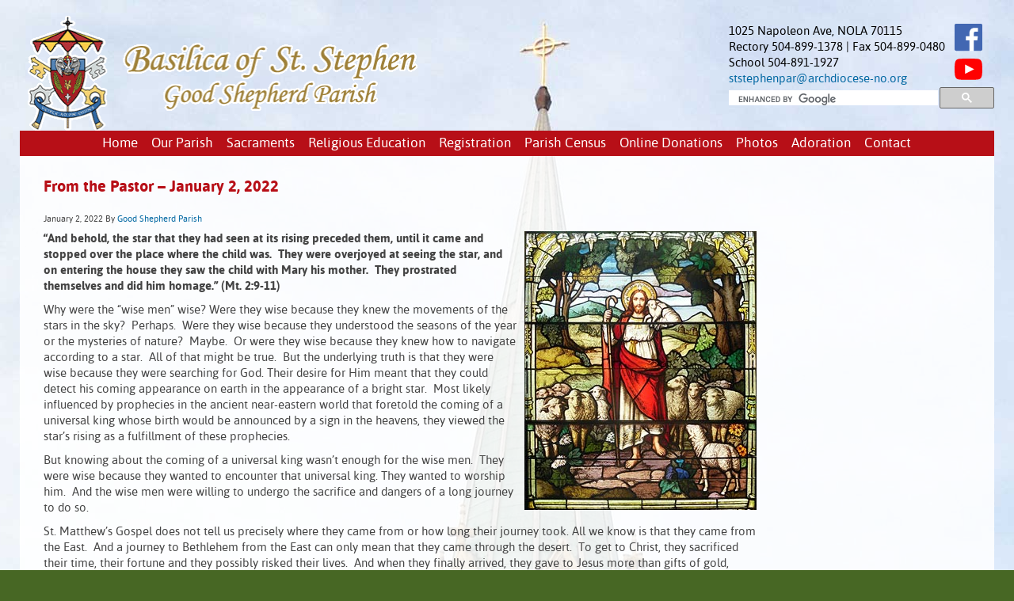

--- FILE ---
content_type: text/html; charset=UTF-8
request_url: https://www.goodshepherdparishnola.com/from-the-pastor-january-2-2022/
body_size: 9002
content:
<!DOCTYPE html PUBLIC "-//W3C//DTD XHTML 1.0 Transitional//EN" "http://www.w3.org/TR/xhtml1/DTD/xhtml1-transitional.dtd">
<html xmlns="http://www.w3.org/1999/xhtml" lang="en-US" xml:lang="en-US">
<head profile="http://gmpg.org/xfn/11">
<meta http-equiv="Content-Type" content="text/html; charset=UTF-8" />
			<meta name="robots" content="noodp,noydir" />
		<title>From the Pastor &#8211; January 2, 2022</title>
<meta name='robots' content='max-image-preview:large' />
	<style>img:is([sizes="auto" i], [sizes^="auto," i]) { contain-intrinsic-size: 3000px 1500px }</style>
	<link rel="alternate" type="application/rss+xml" title="Basilica of St. Stephen - Good Shepherd Parish &raquo; Feed" href="https://www.goodshepherdparishnola.com/feed/" />
<link rel="canonical" href="https://www.goodshepherdparishnola.com/from-the-pastor-january-2-2022/" />
<style type="text/css" media="screen"> 
.gc-responsive-menu-icon { display: none; text-align: center; }
.gc-responsive-menu-icon.gcm-resp-left.gcm-open { text-align: left; }
.gc-responsive-menu-icon.gcm-resp-right.gcm-open { text-align: right; }
.gc-responsive-menu-icon .dashicons { color: #ffffff; font-size: 22px; font-size: 2.2rem; height: 22px; height: 2.2rem; width: 22px;  width: 2.2rem;}
@media only screen and (max-width: 768px) {   
.gc-responsive-menu { display: none; }
.gc-responsive-menu-icon { display: block; }
} 		
</style>
<link rel='stylesheet' id='wgs-css' href='https://www.goodshepherdparishnola.com/wp-content/plugins/wp-google-search/wgs.css?ver=6.8.3' type='text/css' media='all' />
<link rel='stylesheet' id='wgs2-css' href='https://www.goodshepherdparishnola.com/wp-content/plugins/wp-google-search/wgs2.css?ver=6.8.3' type='text/css' media='all' />
<link rel='stylesheet' id='genesis-simple-share-plugin-css-css' href='https://www.goodshepherdparishnola.com/wp-content/plugins/genesis-simple-share/assets/css/share.min.css?ver=0.1.0' type='text/css' media='all' />
<link rel='stylesheet' id='genesis-simple-share-genericons-css-css' href='https://www.goodshepherdparishnola.com/wp-content/plugins/genesis-simple-share/assets/css/genericons.min.css?ver=0.1.0' type='text/css' media='all' />
<link rel='stylesheet' id='metric-child-theme-css' href='https://www.goodshepherdparishnola.com/wp-content/themes/metric/style.css?ver=1.0' type='text/css' media='all' />
<style id='classic-theme-styles-inline-css' type='text/css'>
/*! This file is auto-generated */
.wp-block-button__link{color:#fff;background-color:#32373c;border-radius:9999px;box-shadow:none;text-decoration:none;padding:calc(.667em + 2px) calc(1.333em + 2px);font-size:1.125em}.wp-block-file__button{background:#32373c;color:#fff;text-decoration:none}
</style>
<style id='global-styles-inline-css' type='text/css'>
:root{--wp--preset--aspect-ratio--square: 1;--wp--preset--aspect-ratio--4-3: 4/3;--wp--preset--aspect-ratio--3-4: 3/4;--wp--preset--aspect-ratio--3-2: 3/2;--wp--preset--aspect-ratio--2-3: 2/3;--wp--preset--aspect-ratio--16-9: 16/9;--wp--preset--aspect-ratio--9-16: 9/16;--wp--preset--color--black: #000000;--wp--preset--color--cyan-bluish-gray: #abb8c3;--wp--preset--color--white: #ffffff;--wp--preset--color--pale-pink: #f78da7;--wp--preset--color--vivid-red: #cf2e2e;--wp--preset--color--luminous-vivid-orange: #ff6900;--wp--preset--color--luminous-vivid-amber: #fcb900;--wp--preset--color--light-green-cyan: #7bdcb5;--wp--preset--color--vivid-green-cyan: #00d084;--wp--preset--color--pale-cyan-blue: #8ed1fc;--wp--preset--color--vivid-cyan-blue: #0693e3;--wp--preset--color--vivid-purple: #9b51e0;--wp--preset--gradient--vivid-cyan-blue-to-vivid-purple: linear-gradient(135deg,rgba(6,147,227,1) 0%,rgb(155,81,224) 100%);--wp--preset--gradient--light-green-cyan-to-vivid-green-cyan: linear-gradient(135deg,rgb(122,220,180) 0%,rgb(0,208,130) 100%);--wp--preset--gradient--luminous-vivid-amber-to-luminous-vivid-orange: linear-gradient(135deg,rgba(252,185,0,1) 0%,rgba(255,105,0,1) 100%);--wp--preset--gradient--luminous-vivid-orange-to-vivid-red: linear-gradient(135deg,rgba(255,105,0,1) 0%,rgb(207,46,46) 100%);--wp--preset--gradient--very-light-gray-to-cyan-bluish-gray: linear-gradient(135deg,rgb(238,238,238) 0%,rgb(169,184,195) 100%);--wp--preset--gradient--cool-to-warm-spectrum: linear-gradient(135deg,rgb(74,234,220) 0%,rgb(151,120,209) 20%,rgb(207,42,186) 40%,rgb(238,44,130) 60%,rgb(251,105,98) 80%,rgb(254,248,76) 100%);--wp--preset--gradient--blush-light-purple: linear-gradient(135deg,rgb(255,206,236) 0%,rgb(152,150,240) 100%);--wp--preset--gradient--blush-bordeaux: linear-gradient(135deg,rgb(254,205,165) 0%,rgb(254,45,45) 50%,rgb(107,0,62) 100%);--wp--preset--gradient--luminous-dusk: linear-gradient(135deg,rgb(255,203,112) 0%,rgb(199,81,192) 50%,rgb(65,88,208) 100%);--wp--preset--gradient--pale-ocean: linear-gradient(135deg,rgb(255,245,203) 0%,rgb(182,227,212) 50%,rgb(51,167,181) 100%);--wp--preset--gradient--electric-grass: linear-gradient(135deg,rgb(202,248,128) 0%,rgb(113,206,126) 100%);--wp--preset--gradient--midnight: linear-gradient(135deg,rgb(2,3,129) 0%,rgb(40,116,252) 100%);--wp--preset--font-size--small: 13px;--wp--preset--font-size--medium: 20px;--wp--preset--font-size--large: 36px;--wp--preset--font-size--x-large: 42px;--wp--preset--spacing--20: 0.44rem;--wp--preset--spacing--30: 0.67rem;--wp--preset--spacing--40: 1rem;--wp--preset--spacing--50: 1.5rem;--wp--preset--spacing--60: 2.25rem;--wp--preset--spacing--70: 3.38rem;--wp--preset--spacing--80: 5.06rem;--wp--preset--shadow--natural: 6px 6px 9px rgba(0, 0, 0, 0.2);--wp--preset--shadow--deep: 12px 12px 50px rgba(0, 0, 0, 0.4);--wp--preset--shadow--sharp: 6px 6px 0px rgba(0, 0, 0, 0.2);--wp--preset--shadow--outlined: 6px 6px 0px -3px rgba(255, 255, 255, 1), 6px 6px rgba(0, 0, 0, 1);--wp--preset--shadow--crisp: 6px 6px 0px rgba(0, 0, 0, 1);}:where(.is-layout-flex){gap: 0.5em;}:where(.is-layout-grid){gap: 0.5em;}body .is-layout-flex{display: flex;}.is-layout-flex{flex-wrap: wrap;align-items: center;}.is-layout-flex > :is(*, div){margin: 0;}body .is-layout-grid{display: grid;}.is-layout-grid > :is(*, div){margin: 0;}:where(.wp-block-columns.is-layout-flex){gap: 2em;}:where(.wp-block-columns.is-layout-grid){gap: 2em;}:where(.wp-block-post-template.is-layout-flex){gap: 1.25em;}:where(.wp-block-post-template.is-layout-grid){gap: 1.25em;}.has-black-color{color: var(--wp--preset--color--black) !important;}.has-cyan-bluish-gray-color{color: var(--wp--preset--color--cyan-bluish-gray) !important;}.has-white-color{color: var(--wp--preset--color--white) !important;}.has-pale-pink-color{color: var(--wp--preset--color--pale-pink) !important;}.has-vivid-red-color{color: var(--wp--preset--color--vivid-red) !important;}.has-luminous-vivid-orange-color{color: var(--wp--preset--color--luminous-vivid-orange) !important;}.has-luminous-vivid-amber-color{color: var(--wp--preset--color--luminous-vivid-amber) !important;}.has-light-green-cyan-color{color: var(--wp--preset--color--light-green-cyan) !important;}.has-vivid-green-cyan-color{color: var(--wp--preset--color--vivid-green-cyan) !important;}.has-pale-cyan-blue-color{color: var(--wp--preset--color--pale-cyan-blue) !important;}.has-vivid-cyan-blue-color{color: var(--wp--preset--color--vivid-cyan-blue) !important;}.has-vivid-purple-color{color: var(--wp--preset--color--vivid-purple) !important;}.has-black-background-color{background-color: var(--wp--preset--color--black) !important;}.has-cyan-bluish-gray-background-color{background-color: var(--wp--preset--color--cyan-bluish-gray) !important;}.has-white-background-color{background-color: var(--wp--preset--color--white) !important;}.has-pale-pink-background-color{background-color: var(--wp--preset--color--pale-pink) !important;}.has-vivid-red-background-color{background-color: var(--wp--preset--color--vivid-red) !important;}.has-luminous-vivid-orange-background-color{background-color: var(--wp--preset--color--luminous-vivid-orange) !important;}.has-luminous-vivid-amber-background-color{background-color: var(--wp--preset--color--luminous-vivid-amber) !important;}.has-light-green-cyan-background-color{background-color: var(--wp--preset--color--light-green-cyan) !important;}.has-vivid-green-cyan-background-color{background-color: var(--wp--preset--color--vivid-green-cyan) !important;}.has-pale-cyan-blue-background-color{background-color: var(--wp--preset--color--pale-cyan-blue) !important;}.has-vivid-cyan-blue-background-color{background-color: var(--wp--preset--color--vivid-cyan-blue) !important;}.has-vivid-purple-background-color{background-color: var(--wp--preset--color--vivid-purple) !important;}.has-black-border-color{border-color: var(--wp--preset--color--black) !important;}.has-cyan-bluish-gray-border-color{border-color: var(--wp--preset--color--cyan-bluish-gray) !important;}.has-white-border-color{border-color: var(--wp--preset--color--white) !important;}.has-pale-pink-border-color{border-color: var(--wp--preset--color--pale-pink) !important;}.has-vivid-red-border-color{border-color: var(--wp--preset--color--vivid-red) !important;}.has-luminous-vivid-orange-border-color{border-color: var(--wp--preset--color--luminous-vivid-orange) !important;}.has-luminous-vivid-amber-border-color{border-color: var(--wp--preset--color--luminous-vivid-amber) !important;}.has-light-green-cyan-border-color{border-color: var(--wp--preset--color--light-green-cyan) !important;}.has-vivid-green-cyan-border-color{border-color: var(--wp--preset--color--vivid-green-cyan) !important;}.has-pale-cyan-blue-border-color{border-color: var(--wp--preset--color--pale-cyan-blue) !important;}.has-vivid-cyan-blue-border-color{border-color: var(--wp--preset--color--vivid-cyan-blue) !important;}.has-vivid-purple-border-color{border-color: var(--wp--preset--color--vivid-purple) !important;}.has-vivid-cyan-blue-to-vivid-purple-gradient-background{background: var(--wp--preset--gradient--vivid-cyan-blue-to-vivid-purple) !important;}.has-light-green-cyan-to-vivid-green-cyan-gradient-background{background: var(--wp--preset--gradient--light-green-cyan-to-vivid-green-cyan) !important;}.has-luminous-vivid-amber-to-luminous-vivid-orange-gradient-background{background: var(--wp--preset--gradient--luminous-vivid-amber-to-luminous-vivid-orange) !important;}.has-luminous-vivid-orange-to-vivid-red-gradient-background{background: var(--wp--preset--gradient--luminous-vivid-orange-to-vivid-red) !important;}.has-very-light-gray-to-cyan-bluish-gray-gradient-background{background: var(--wp--preset--gradient--very-light-gray-to-cyan-bluish-gray) !important;}.has-cool-to-warm-spectrum-gradient-background{background: var(--wp--preset--gradient--cool-to-warm-spectrum) !important;}.has-blush-light-purple-gradient-background{background: var(--wp--preset--gradient--blush-light-purple) !important;}.has-blush-bordeaux-gradient-background{background: var(--wp--preset--gradient--blush-bordeaux) !important;}.has-luminous-dusk-gradient-background{background: var(--wp--preset--gradient--luminous-dusk) !important;}.has-pale-ocean-gradient-background{background: var(--wp--preset--gradient--pale-ocean) !important;}.has-electric-grass-gradient-background{background: var(--wp--preset--gradient--electric-grass) !important;}.has-midnight-gradient-background{background: var(--wp--preset--gradient--midnight) !important;}.has-small-font-size{font-size: var(--wp--preset--font-size--small) !important;}.has-medium-font-size{font-size: var(--wp--preset--font-size--medium) !important;}.has-large-font-size{font-size: var(--wp--preset--font-size--large) !important;}.has-x-large-font-size{font-size: var(--wp--preset--font-size--x-large) !important;}
:where(.wp-block-post-template.is-layout-flex){gap: 1.25em;}:where(.wp-block-post-template.is-layout-grid){gap: 1.25em;}
:where(.wp-block-columns.is-layout-flex){gap: 2em;}:where(.wp-block-columns.is-layout-grid){gap: 2em;}
:root :where(.wp-block-pullquote){font-size: 1.5em;line-height: 1.6;}
</style>
<link rel='stylesheet' id='foobox-free-min-css' href='https://www.goodshepherdparishnola.com/wp-content/plugins/foobox-image-lightbox/free/css/foobox.free.min.css?ver=2.7.34' type='text/css' media='all' />
<link rel='stylesheet' id='plyr-css-css' href='https://www.goodshepherdparishnola.com/wp-content/plugins/easy-video-player/lib/plyr.css?ver=6.8.3' type='text/css' media='all' />
<link rel='stylesheet' id='fontawesome-css-6-css' href='https://www.goodshepherdparishnola.com/wp-content/plugins/wp-font-awesome/font-awesome/css/fontawesome-all.min.css?ver=1.8.0' type='text/css' media='all' />
<link rel='stylesheet' id='fontawesome-css-4-css' href='https://www.goodshepherdparishnola.com/wp-content/plugins/wp-font-awesome/font-awesome/css/v4-shims.min.css?ver=1.8.0' type='text/css' media='all' />
<link rel='stylesheet' id='dashicons-css' href='https://www.goodshepherdparishnola.com/wp-includes/css/dashicons.min.css?ver=6.8.3' type='text/css' media='all' />
<script type="text/javascript" src="https://www.goodshepherdparishnola.com/wp-includes/js/jquery/jquery.min.js?ver=3.7.1" id="jquery-core-js"></script>
<script type="text/javascript" src="https://www.goodshepherdparishnola.com/wp-content/plugins/genesis-simple-share/assets/js/sharrre/jquery.sharrre.min.js?ver=0.1.0" id="genesis-simple-share-plugin-js-js"></script>
<script type="text/javascript" src="https://www.goodshepherdparishnola.com/wp-content/plugins/genesis-simple-share/assets/js/waypoints.min.js?ver=0.1.0" id="genesis-simple-share-waypoint-js-js"></script>
<script type="text/javascript" id="plyr-js-js-extra">
/* <![CDATA[ */
var easy_video_player = {"plyr_iconUrl":"https:\/\/www.goodshepherdparishnola.com\/wp-content\/plugins\/easy-video-player\/lib\/plyr.svg","plyr_blankVideo":"https:\/\/www.goodshepherdparishnola.com\/wp-content\/plugins\/easy-video-player\/lib\/blank.mp4"};
/* ]]> */
</script>
<script type="text/javascript" src="https://www.goodshepherdparishnola.com/wp-content/plugins/easy-video-player/lib/plyr.js?ver=6.8.3" id="plyr-js-js"></script>
<!--[if lt IE 9]>
<script type="text/javascript" src="https://www.goodshepherdparishnola.com/wp-content/themes/genesis/lib/js/html5shiv.min.js?ver=3.7.3" id="html5shiv-js"></script>
<![endif]-->
<script type="text/javascript" id="foobox-free-min-js-before">
/* <![CDATA[ */
/* Run FooBox FREE (v2.7.34) */
var FOOBOX = window.FOOBOX = {
	ready: true,
	disableOthers: false,
	o: {wordpress: { enabled: true }, countMessage:'image %index of %total', captions: { dataTitle: ["captionTitle","title"], dataDesc: ["captionDesc","description"] }, rel: '', excludes:'.fbx-link,.nofoobox,.nolightbox,a[href*="pinterest.com/pin/create/button/"]', affiliate : { enabled: false }, error: "Could not load the item"},
	selectors: [
		".foogallery-container.foogallery-lightbox-foobox", ".foogallery-container.foogallery-lightbox-foobox-free", ".gallery", ".wp-block-gallery", ".wp-caption", ".wp-block-image", "a:has(img[class*=wp-image-])", ".foobox"
	],
	pre: function( $ ){
		// Custom JavaScript (Pre)
		
	},
	post: function( $ ){
		// Custom JavaScript (Post)
		
		// Custom Captions Code
		
	},
	custom: function( $ ){
		// Custom Extra JS
		
	}
};
/* ]]> */
</script>
<script type="text/javascript" src="https://www.goodshepherdparishnola.com/wp-content/plugins/foobox-image-lightbox/free/js/foobox.free.min.js?ver=2.7.34" id="foobox-free-min-js"></script>
<link rel="alternate" title="oEmbed (JSON)" type="application/json+oembed" href="https://www.goodshepherdparishnola.com/wp-json/oembed/1.0/embed?url=https%3A%2F%2Fwww.goodshepherdparishnola.com%2Ffrom-the-pastor-january-2-2022%2F" />
<link rel="alternate" title="oEmbed (XML)" type="text/xml+oembed" href="https://www.goodshepherdparishnola.com/wp-json/oembed/1.0/embed?url=https%3A%2F%2Fwww.goodshepherdparishnola.com%2Ffrom-the-pastor-january-2-2022%2F&#038;format=xml" />
<link rel="icon" href="https://www.goodshepherdparishnola.com/wp-content/themes/metric/images/favicon.ico" />
<meta name="viewport" content="initial-scale=1">
<script>
  (function(i,s,o,g,r,a,m){i['GoogleAnalyticsObject']=r;i[r]=i[r]||function(){
  (i[r].q=i[r].q||[]).push(arguments)},i[r].l=1*new Date();a=s.createElement(o),
  m=s.getElementsByTagName(o)[0];a.async=1;a.src=g;m.parentNode.insertBefore(a,m)
  })(window,document,'script','//www.google-analytics.com/analytics.js','ga');

  ga('create', 'UA-10516997-9', 'goodshepherdparishnola.com');
  ga('send', 'pageview');

</script>		<style type="text/css" id="wp-custom-css">
			.home .more-from-category {
    background: red;
    max-width: 290px;
    border-radius: 10px;
    text-align: center;
    padding: 12px 5px 10px!important;
}

@media only screen and (max-width: 440px) {
.mobileonly {display:block;}
}

@media only screen and (min-width: 768px) {
.mobileonly {display:none;}
}		</style>
		</head>
<body class="wp-singular post-template-default single single-post postid-4867 single-format-standard wp-theme-genesis wp-child-theme-metric content-sidebar"><div id="wrap"><div id="header"><div class="wrap"><div id="title-area"><p class="site-title" itemprop="headline"><a href="https://www.goodshepherdparishnola.com/" title="Basilica of St. Stephen - Good Shepherd Parish"><img src="https://www.goodshepherdparishnola.com/wp-content/themes/metric/images/logo.png" alt="Basilica of St. Stephen - Good Shepherd Parish" title="Basilica of St. Stephen - Good Shepherd Parish"></a></p><p id="description">Uptown New Orleans Catholic Church on Napolean Avenue - Monsignor Nalty</p></div><div class="widget-area header-widget-area"><div id="custom_html-9" class="widget_text widget widget_custom_html"><div class="widget_text widget-wrap"><div class="textwidget custom-html-widget"><div style="float:left;width:85%;">1025 Napoleon Ave, NOLA 70115<br>
Rectory 504-899-1378 | Fax 504-899-0480<br>
School 504-891-1927<br>
	<a href="mailto:ststephenpar@archdiocese-no.org">ststephenpar@archdiocese-no.org</a></div>
<div style="float:right;width:15%;"><a target="_blank" href="https://www.facebook.com/goodshepherdnola"><img src="/wp-content/uploads/2020/05/facebook-icon.svg" style="max-width:35px;" alt="St Stephen Facebook"></a><br>
<a target="_blank" href="https://youtube.com/goodshepherdnola"><img src="/wp-content/uploads/2020/05/youtube-icon.svg" style="margin-top:8px;max-width:35px;" alt="St Stephen YouTube"></a>
</div></div></div></div>
<div id="wgs_widget-2" class="widget widget_wgs_widget"><div class="widget-wrap"><div class="wgs_wrapper"><div class="gcse-searchbox-only" data-resultsUrl="https://www.goodshepherdparishnola.com/search_gcse/"></div></div></div></div>
</div></div></div><div class="gc-responsive-menu-icon gcm-resp-below"><div class="dashicons dashicons-menu"></div></div><div id="nav"><div class="wrap"><ul id="menu-main-menu" class="menu genesis-nav-menu menu-primary"><li id="menu-item-555" class="menu-item menu-item-type-custom menu-item-object-custom menu-item-555"><a href="https://goodshepherdparishnola.com">Home</a></li>
<li id="menu-item-1288" class="menu-item menu-item-type-custom menu-item-object-custom menu-item-has-children menu-item-1288"><a href="#">Our Parish</a>
<ul class="sub-menu">
	<li id="menu-item-5202" class="menu-item menu-item-type-custom menu-item-object-custom menu-item-5202"><a href="https://tourmkr.com/F1B3Ezpi39/40350649p&#038;1.37h&#038;90.14t">Take a 360 Degree Tour</a></li>
	<li id="menu-item-1287" class="menu-item menu-item-type-custom menu-item-object-custom menu-item-1287"><a href="https://goodshepherdparishnola.com/category/from-the-pastor/">From the Pastor</a></li>
	<li id="menu-item-5264" class="menu-item menu-item-type-post_type menu-item-object-page menu-item-5264"><a href="https://www.goodshepherdparishnola.com/audio-of-homilies/">Audio of Homilies</a></li>
	<li id="menu-item-5728" class="menu-item menu-item-type-custom menu-item-object-custom menu-item-5728"><a target="_blank" href="https://parishesonline.com/organization/basilica-of-st-stephen-good-shepherd-parish">Bulletin</a></li>
	<li id="menu-item-585" class="menu-item menu-item-type-post_type menu-item-object-page menu-item-585"><a href="https://www.goodshepherdparishnola.com/religious-education/">Clergy &#038; Staff</a></li>
	<li id="menu-item-4842" class="menu-item menu-item-type-post_type menu-item-object-post menu-item-4842"><a href="https://www.goodshepherdparishnola.com/live-stream-weddings-from-catholic-church-uptown-new-orleans/">Live Stream Weddings from St. Stephen Catholic Church</a></li>
	<li id="menu-item-1290" class="menu-item menu-item-type-post_type menu-item-object-page menu-item-1290"><a href="https://www.goodshepherdparishnola.com/religious-education-2/lightning-apologetics-by-phillip-bellini/">Lightning Apologetics by Phillip Bellini</a></li>
	<li id="menu-item-3851" class="menu-item menu-item-type-post_type menu-item-object-page menu-item-3851"><a href="https://www.goodshepherdparishnola.com/stations-of-the-cross-st-stephen-new-orleans/">Stations of the Cross</a></li>
	<li id="menu-item-655" class="menu-item menu-item-type-post_type menu-item-object-page menu-item-655"><a href="https://www.goodshepherdparishnola.com/parish-history/">Parish History</a></li>
</ul>
</li>
<li id="menu-item-586" class="menu-item menu-item-type-post_type menu-item-object-page menu-item-586"><a href="https://www.goodshepherdparishnola.com/sacraments/">Sacraments</a></li>
<li id="menu-item-1141" class="menu-item menu-item-type-custom menu-item-object-custom menu-item-has-children menu-item-1141"><a href="#">Religious Education</a>
<ul class="sub-menu">
	<li id="menu-item-589" class="menu-item menu-item-type-post_type menu-item-object-page menu-item-589"><a href="https://www.goodshepherdparishnola.com/religious-education-2/">CCD, Confirmation and RCIA Programs</a></li>
	<li id="menu-item-1142" class="menu-item menu-item-type-post_type menu-item-object-page menu-item-1142"><a href="https://www.goodshepherdparishnola.com/religious-education-2/lightning-apologetics-by-phillip-bellini/">Lightning Apologetics by Phillip Bellini</a></li>
</ul>
</li>
<li id="menu-item-3226" class="menu-item menu-item-type-custom menu-item-object-custom menu-item-3226"><a target="_blank" href="https://arch-no.us12.list-manage.com/track/click?u=2be17a2bf2082743926551e08&#038;id=47b161bd67&#038;e=6bce8dffd4">Registration</a></li>
<li id="menu-item-1852" class="menu-item menu-item-type-custom menu-item-object-custom menu-item-1852"><a target="_blank" href="https://goodshepherdparishnola.s3.amazonaws.com/wp-content/uploads/2021/03/10082304/GoodShepherdParish-Census-Form-2021.pdf">Parish Census</a></li>
<li id="menu-item-669" class="menu-item menu-item-type-custom menu-item-object-custom menu-item-has-children menu-item-669"><a href="#">Online Donations</a>
<ul class="sub-menu">
	<li id="menu-item-587" class="menu-item menu-item-type-post_type menu-item-object-page menu-item-587"><a href="https://www.goodshepherdparishnola.com/online-donations/">Convenience of Online Giving</a></li>
	<li id="menu-item-1206" class="menu-item menu-item-type-custom menu-item-object-custom menu-item-1206"><a target="_blank" href="https://goodshepherdparishnola.com/authorization_form.pdf">Paper Authorization Form</a></li>
	<li id="menu-item-668" class="menu-item menu-item-type-custom menu-item-object-custom menu-item-668"><a target="_blank" href="https://www.eservicepayments.com/cgi-bin/Vanco_ver3.vps?appver3=Dc8dzPGn4-LCajFevTkh9K7P1VFWhGvwpBRePc0rYDJvpn7_s4mHsDoTd2HvdpROpDb-Qbo0OLyUrynVQMAx6bUMvZqn9nmvXQKDKXX25wZK_za6e3PkgZDtj2wtr9sGk0PpduXvnt8gXUeZjQYbn9q8mPrQ-N2PgVJ_19Te9YU=&#038;ver=3">Setup Online Giving</a></li>
</ul>
</li>
<li id="menu-item-1289" class="menu-item menu-item-type-custom menu-item-object-custom menu-item-1289"><a href="https://goodshepherdparishnola.com/eucharistic-procession-pics/">Photos</a></li>
<li id="menu-item-1113" class="menu-item menu-item-type-post_type menu-item-object-page menu-item-1113"><a href="https://www.goodshepherdparishnola.com/new-orleans-eucharistic-adoration/">Adoration</a></li>
<li id="menu-item-1348" class="menu-item menu-item-type-post_type menu-item-object-page menu-item-1348"><a href="https://www.goodshepherdparishnola.com/contact-st-stephen-new-orleans/">Contact</a></li>
<li id="menu-item-4292" class="mobilehide menu-item menu-item-type-custom menu-item-object-custom menu-item-4292"><a target="_blank" href="https://youtube.com/goodshepherdnola"><i class="fab fa-youtube" aria-hidden="true"></i></a></li>
<li id="menu-item-4293" class="mobilehide menu-item menu-item-type-custom menu-item-object-custom menu-item-4293"><a target="_blank" href="https://www.facebook.com/goodshepherdnola"><i class="fab fa-facebook" aria-hidden="true"></i></a></li>
</ul></div></div><div id="inner"><div id="content-sidebar-wrap"><div id="content" class="hfeed"><div class="post-4867 post type-post status-publish format-standard hentry category-from-the-pastor entry gs-1 gs-odd gs-even gs-featured-content-entry"><h1 class="entry-title">From the Pastor &#8211; January 2, 2022</h1>
<div class="post-info"><span class="date published time" title="2022-01-02T11:45:27-06:00">January 2, 2022</span>  By <span class="author vcard"><span class="fn"><a href="https://www.goodshepherdparishnola.com/author/markamazemedia-com/" rel="author">Good Shepherd Parish</a></span></span>  </div><div class="entry-content"><p><strong><img fetchpriority="high" decoding="async" class="alignright size-medium" src="/shepherd.jpg" width="293" height="352" />“And behold, the star that they had seen at its rising preceded them, until it came and stopped over the place where the child was.  They were overjoyed at seeing the star, and on entering the house they saw the child with Mary his mother.  They prostrated themselves and did him homage.” </strong><strong>(Mt. 2:9-11) </strong></p>
<p>Why were the “wise men” wise? Were they wise because they knew the movements of the stars in the sky?  Perhaps.  Were they wise because they understood the seasons of the year or the mysteries of nature?  Maybe.  Or were they wise because they knew how to navigate according to a star.  All of that might be true.  But the underlying truth is that they were wise because they were searching for God. Their desire for Him meant that they could detect his coming appearance on earth in the appearance of a bright star.  Most likely influenced by prophecies in the ancient near-eastern world that foretold the coming of a universal king whose birth would be announced by a sign in the heavens, they viewed the star’s rising as a fulfillment of these prophecies.</p>
<p>But knowing about the coming of a universal king wasn’t enough for the wise men.  They were wise because they wanted to encounter that universal king. They wanted to worship him.  And the wise men were willing to undergo the sacrifice and dangers of a long journey to do so.</p>
<p>St. Matthew’s Gospel does not tell us precisely where they came from or how long their journey took. All we know is that they came from the East.  And a journey to Bethlehem from the East can only mean that they came through the desert.  To get to Christ, they sacrificed their time, their fortune and they possibly risked their lives.  And when they finally arrived, they gave to Jesus more than gifts of gold, frankincense and myrrh. They gave themselves, falling down before Jesus and giving him homage.  And it was all worth it!  St. Matthew tells us they were “overjoyed.”</p>
<p>We look to the wise men as examples for us to follow so that we might become the wise men and women of our own day. And we can also follow a star.  It might not be one up in the sky, but it’s there in the gentle candlelight of the tabernacle lamp.  It points to the presence of Christ because the same Jesus who was held in Mary’s arms and laid in a manger is present to us in the tabernacle.</p>
<p>Sometimes we have to recognize that our world is still a desert.  It can leave us hungry and thirsty and exhausted.  And we have to travel through it to find the one who can give us food and water and rest.  Because Jesus is the “bread of life,” the giver of the “living water,” and the one who “gives us rest.” Today, with the help of the example of the wise men, we can prepare ourselves for an encounter with Christ that is even greater than that of the wise men.  For they encountered Him visually with their eyes.  But we receive Him inside of ourselves through Holy Communion.</p>
<p>(Rev. Msgr.) Christopher H. Nalty<br />
msgr.nalty@gmail.com</p>
<div class="share-after share-filled share-small" id="share-after-4867"><div class="facebook" id="facebook-after-4867" data-url="https://www.goodshepherdparishnola.com/from-the-pastor-january-2-2022/" data-urlalt="https://www.goodshepherdparishnola.com/?p=4867" data-text="From the Pastor &#8211; January 2, 2022" data-title="Share" data-reader="Share on Facebook" data-count="%s shares on Facebook"></div><div class="twitter" id="twitter-after-4867" data-url="https://www.goodshepherdparishnola.com/from-the-pastor-january-2-2022/" data-urlalt="https://www.goodshepherdparishnola.com/?p=4867" data-text="From the Pastor &#8211; January 2, 2022" data-title="Share" data-reader="Share this" data-count="%s Shares"></div></div>
			<script type='text/javascript'>
				jQuery(document).ready(function($) {
					$('#facebook-after-4867').sharrre({
										  share: {
										    facebook: true
										  },
										  urlCurl: 'https://www.goodshepherdparishnola.com/wp-content/plugins/genesis-simple-share/assets/js/sharrre/sharrre.php',
										  enableHover: false,
										  enableTracking: true,
										  disableCount: true,
										  buttons: {  },
										  click: function(api, options){
										    api.simulateClick();
										    api.openPopup('facebook');
										  }
										});
$('#twitter-after-4867').sharrre({
										  share: {
										    twitter: true
										  },
										  urlCurl: 'https://www.goodshepherdparishnola.com/wp-content/plugins/genesis-simple-share/assets/js/sharrre/sharrre.php',
										  enableHover: false,
										  enableTracking: true,
										  
										  buttons: {  },
										  click: function(api, options){
										    api.simulateClick();
										    api.openPopup('twitter');
										  }
										});

				});
		</script></div><div class="post-meta"><span class="categories">Filed Under: <a href="https://www.goodshepherdparishnola.com/category/from-the-pastor/" rel="category tag">From the Pastor</a></span> </div></div></div><div id="sidebar" class="sidebar widget-area"><div id="featured-page-7" class="widget featured-content featuredpage"><div class="widget-wrap"><div class="post-594 page type-page status-publish hentry entry gs-1 gs-odd gs-even gs-featured-content-entry"><p style="text-align: center;"><strong><span style="font-size: 16px;">St. Stephen</span><br />
</strong>Saturday Vigil at 4:00 pm<br />
Sunday at 8:00 am and 10:30 am<br />
Sunday at 5:00 pm at OLGC</p>
<p style="text-align: center;"><strong> </strong><strong><span style="font-size: 16px;">Our Lady of Good Counsel (OLGC)<br />
</span></strong><strong>Center of Jesus the Lord<br />
Charismatic Mass<br />
</strong>Sunday at 10 am</p>
<p style="text-align: center;"><strong> </strong><strong><span style="font-size: 16px;">Weekdays Masses</span><br />
</strong>Monday – Friday 6:30 am  St. Henry<br />
Tuesdays 6:00 pm  St. Stephen<br />
First Fridays 6:00 pm Latin Mass
</p>
<p><a href="http://goodshepherdparishnola.com/new-orleans-eucharistic-adoration/"><img loading="lazy" decoding="async" class="aligncenter" src="/monstrancenew.gif" alt="" width="150" height="307" /></a></p>
<p style="text-align: center;"><strong>Adoration of the Blessed Sacrament </strong><br />
Tuesdays 4:45 &#8211; 5:45pm St. Stephen<br />
Thursdays 7:00 &#8211; 8:00am St. Henry
</p>
<p style="text-align: center;"><em><a title="Adoration" href="https://goodshepherdparishnola.com/new-orleans-eucharistic-adoration/"><strong><span style="text-decoration: underline; color: #b70f17;">Learn More about Adoration</span></strong></a></em></p>
<p style="text-align: center;"><strong>Confession Times at Good Shepherd<br />
</strong>Saturdays  3:00 –  3:45pm  St. Stephen<br />
Sundays 9:30 – 10:15am  St. Stephen<br />
Sundays 10:00 – 10:30am   OLGC<br />
First Fridays 6:30 – 7:00pm   OLGC</p>
</div></div></div>
</div></div></div><div id="footer-widgeted">
	<div class="wrap">
    	<div class="footer-widgeted-1">
        	<div id="featured-page-5" class="widget featured-content featuredpage"><div class="widget-wrap"><h4 class="widgettitle">Location Map</h4><div class="post-601 page type-page status-publish has-post-thumbnail hentry entry gs-1 gs-odd gs-even gs-featured-content-entry"><p><a target="_blank" href="https://www.google.com/maps/place/Basilica+of+St.+Stephen/@29.9224938,-90.1039261,17z/data=!3m1!4b1!4m6!3m5!1s0x8620a44ddd923c75:0x5c6d02f09fd05dea!8m2!3d29.9224938!4d-90.1013512!16s%2Fg%2F1v9lc3x2?entry=ttu&#038;g_ep=EgoyMDI0MTAxMy4wIKXMDSoASAFQAw%3D%3D" rel="noopener"><img loading="lazy" decoding="async" class="alignnone size-full wp-image-602" src="/map.jpg" alt="map" width="225" height="250" /></a></p>
</div></div></div> 
   		</div>
    	<div class="footer-widgeted-2">
        	<div id="custom_html-3" class="widget_text widget widget_custom_html"><div class="widget_text widget-wrap"><div class="textwidget custom-html-widget"><h2 style="text-align:center;" ><a target="_blank" style="padding:20px;color:red;" href="https://masstime.us">Find a Mass Time Locally and Nationally</a></h2></div></div></div> 
    	</div>
    	<div class="footer-widgeted-3">
        	<div id="featured-page-8" class="widget featured-content featuredpage"><div class="widget-wrap"><h4 class="widgettitle">Join Knights of Columbus</h4><div class="post-670 page type-page status-publish hentry entry gs-1 gs-odd gs-even gs-featured-content-entry"><p><a href="https://sites.google.com/site/kc3411org/" target="_blank" rel="noopener"><img loading="lazy" decoding="async" class="alignnone" src="/knights.jpg" alt="" width="225" height="250" /></a></p>
</div></div></div> 
    	</div>
    	<div class="footer-widgeted-4">
        	<div id="featured-page-9" class="widget featured-content featuredpage"><div class="widget-wrap"><h4 class="widgettitle">NOLA Adoration Chapels</h4><div class="post-672 page type-page status-publish hentry entry gs-1 gs-odd gs-even gs-featured-content-entry"><p><a href="https://masstime.us/perpetual-adoration-chapels-in-metairie-new-orleans-kenner/" target="_blank" rel="noopener"><img loading="lazy" decoding="async" class="alignnone" src="/adoration-chapels.jpg" alt="" width="225" height="250" /></a></p>
</div></div></div> 
    	</div>
	</div>
</div><div id="footer" class="footer"><div class="wrap"><div class="gototop"><p><a href="#wrap" rel="nofollow">Return to top of page</a></p></div><div class="creds"><p>Copyright &#x000A9;&nbsp;2026 Good Shepherd Parish · New Orleans WordPress site hosting and maintenance provided by <a href="https://amazemedia.com" target="_blank">Amaze Media</a> | <a href="https://www.goodshepherdparishnola.com/privacy-policy/">Privacy Policy</a></p></div></div></div></div><script type="speculationrules">
{"prefetch":[{"source":"document","where":{"and":[{"href_matches":"\/*"},{"not":{"href_matches":["\/wp-*.php","\/wp-admin\/*","\/wp-content\/uploads\/*","\/wp-content\/*","\/wp-content\/plugins\/*","\/wp-content\/themes\/metric\/*","\/wp-content\/themes\/genesis\/*","\/*\\?(.+)"]}},{"not":{"selector_matches":"a[rel~=\"nofollow\"]"}},{"not":{"selector_matches":".no-prefetch, .no-prefetch a"}}]},"eagerness":"conservative"}]}
</script>

<script> var _ctct_m = "205d2307e0eead78223e14617073b553"; </script>
<script id="signupScript" src="//static.ctctcdn.com/js/signup-form-widget/current/signup-form-widget.min.js" async defer></script>
<script type="text/javascript" id="google_cse_v2-js-extra">
/* <![CDATA[ */
var scriptParams = {"google_search_engine_id":"002232062899658137386:dh8owy-0lhc"};
/* ]]> */
</script>
<script type="text/javascript" src="https://www.goodshepherdparishnola.com/wp-content/plugins/wp-google-search/assets/js/google_cse_v2.js?ver=1" id="google_cse_v2-js"></script>
<script type="text/javascript">
//<![CDATA[
jQuery(document).ready(function($){
	$(".gc-responsive-menu-icon.gcm-resp-below").next().addClass('gc-responsive-menu');
	$(".gc-responsive-menu").find(".responsive-menu-icon").remove();
	$(".gc-responsive-menu").find("ul").removeClass("responsive-menu");
	$(".gc-responsive-menu-icon.gcm-resp-below").click(function(){ $(this).next().slideToggle();});
	$(window).resize(function(){ if(window.innerWidth > 768) { $(".gc-responsive-menu").removeAttr("style");}});
});
//]]>
</script>
	</body></html>


--- FILE ---
content_type: text/css
request_url: https://www.goodshepherdparishnola.com/wp-content/themes/metric/style.css?ver=1.0
body_size: 5578
content:
/*
	Theme Name: Metric Child Theme
	Theme URL: http://www.studiopress.com/themes/metric
	Description: Metric is a 2 or 3-column Widget-ready child theme created for the Genesis Theme Framework.
	Author: StudioPress
	Author URI: http://www.studiopress.com
	Version: 1.0
	Template: genesis
	The CSS, XHTML and design is released under GPL:
	http://www.opensource.org/licenses/gpl-license.php
*/

.video-container {
	position: relative;
	padding-bottom: 56.25%;
	padding-top: 30px;
	height: 0;
	overflow: hidden;
}

.video-container iframe,  
.video-container object,  
.video-container embed {
	position: absolute;
	top: 0;
	left: 0;
	width: 100%;
	height: 100%;
}

.home .more-from-category a { color: white!important;}

body {
background: #476724 url(images/exterior1.jpg) top center no-repeat;
	color: #444444;
	font-size: 15px;
	font-family: 'Asap', Arial, Tahoma, Verdana;
	margin: 0 auto 0;
	padding: 0;
	line-height: 20px;
	}

/* #content > div > div > p:nth-child(4) {padding-bottom:90px;} */
#mp3mi-widget-4 h4 {font-size:22px;color: #B70F17;}

.page-id-579 #sidebar .widget {
    background: transparent;
    margin: 0;
    padding: 0;
}

#wgs_widget-2 {margin-top:6px;}
.post-meta {display:none;}
.gc-responsive-menu-icon .dashicons {cursor:pointer;}

.site-title {margin:0 auto;}
#title-area > p.site-title > a > img { width: 100%;}

@font-face {
    font-family: 'Asap';
    src: url('Asap-Regular-webfont.eot');
    src: url('Asap-Regular-webfont.eot?#iefix') format('embedded-opentype'),
         url('Asap-Regular-webfont.woff') format('woff'),
         url('Asap-Regular-webfont.svg#AsapRegular') format('svg');
    font-weight: normal;
    font-style: normal;
}

@font-face {
    font-family: 'Asap';
    src: url('Asap-Italic-webfont.eot');
    src: url('Asap-Italic-webfont.eot?#iefix') format('embedded-opentype'),
         url('Asap-Italic-webfont.woff') format('woff'),
         url('Asap-Italic-webfont.svg#AsapItalic') format('svg');
    font-weight: normal;
    font-style: italic;
}

@font-face {
    font-family: 'Asap';
    src: url('Asap-Bold-webfont.eot');
    src: url('Asap-Bold-webfont.eot?#iefix') format('embedded-opentype'),
         url('Asap-Bold-webfont.woff') format('woff'),
         url('Asap-Bold-webfont.svg#AsapBold') format('svg');
    font-weight: bold;
    font-style: normal;
}

@font-face {
    font-family: 'Asap';
    src: url('Asap-BoldItalic-webfont.eot');
    src: url('Asap-BoldItalic-webfont.eot?#iefix') format('embedded-opentype'),
         url('Asap-BoldItalic-webfont.woff') format('woff'),
         url('Asap-BoldItalic-webfont.svg#AsapBoldItalic') format('svg');
    font-weight: bold;
    font-style: italic;
}

/***** DropBox Page ******/
#home-top .more-from-category a {
font-weight: bold!important;
font-size:18px!important;
}

#Hyno_ContenFolder .gallery-view-section {
height: auto!important;
}

body.page-id-1138 .nav-header, .modified-time, .modified-col {
display: none;
}

	
/***** Hyperlinks ********************/
a, a:visited {
	color: #0067A2;
	text-decoration: none;
	}
	
a:hover {
	color: #7CA513;
	text-decoration: none;
	}
	
a img {
	border: none;
	}
	
a:focus, a:hover, a:active {
	outline: none;
	}

/***** Wrap http://www.blogingbloging.com   *******/

.home #wrap, .home-page #wrap, .blog #wrap {
	margin: 0 auto 0;
	padding: 0;
max-width: 1280px; 
width:100%;
	}
	
#wrap {
	margin: 0 auto 0;
	padding: 0 25px;
max-width: 1280px; 
	}

/***** Header  ***********/
#header {
max-width: 1280px; 
width:100%;
	margin: 0 auto 0;
	padding: 0;
	}
	
#header .wrap {
/*	background: url(images/web-banner.jpg) top center no-repeat; 
background: #000; */
max-width: 1280px; 
width:100%;
	height: 165px;
	margin: 0 auto 0;
overflow: hidden;
	}

#title-area {
	max-width: 515px;
width:100%;
	float: left;
	margin: 0; 
	padding: 20px 0 0 0;
	overflow: hidden;
	}
	
#title-area #title {
	font-size: 20px;
	font-weight: normal;
	line-height: 31px;
	margin: 0; 
	padding: 0 0 0 20px;
	}
	
#title-area #title a {
	color: #FFFFFF;
	margin: 0; 
	padding: 0;
	text-decoration: none;
	}
	
#title-area #title a:hover {
	color: #FFFFFF;
	text-decoration: none;
	}
	
#title-area #description {
	color: #FFFFFF;
	font-size: 14px;
	font-style: italic;
	font-weight: normal;
	margin: 0; 
  display:none;
	padding: 0 0 0 20px;
	}

#header .widget-area {
	width: 335px;
float:right;
	color: #000;
	margin: 30px 0 0 0; 
	padding: 0;
	}
	
	
#header .widget-area a:hover {
	text-decoration: underline;
	}
	
#header .widget-area p {
	margin: 0;
	padding: 0 0 5px 0;
	}
	
#header .widget-area h4 {
	color: #0082C8;
	font-size: 16px;
font-family: 'Asap' Arial;
font-weight: bold;
float: left;
	margin: 10px 0 0 0; 
	padding: 0;
	text-decoration: none;
	}
	
#header .widget-area ul {
	margin: 0;
	padding: 0;
	}
	
#header .widget-area ul li {
	list-style-type: square;
	margin: 0 0 0 50px;
	padding: 0;
	}
	
/***** Image Header - Partial Width *********/
.header-image #title-area, .header-image #title-area #title, .header-image #title-area #title a {
	display: block; 
	float: left;
	width: 720px;
	height: 165px;
	margin: 0; 
	padding: 0;
	text-indent: -9999px;
	overflow: hidden;
	}
	
.header-image #title-area #description {
	display: none;
	width: 0; 
	height: 0;
	overflow: hidden;
	}

/***** Image Header - Full Width ********************/
.header-full-width #title-area, .header-full-width #title-area #title, .header-full-width #title-area #title a {
max-width: 1280px; 
width:100%;
	}
	
/***** Header Pages/Category Widget Menu ********************/
#header ul.nav {
	width: auto;
	float: right;
	list-style: none;
	color: #FFFFFF;
	margin: 0;
	padding: 45px 0 0 0;
	}
	
#header ul.nav li {
	float: left;
	list-style: none;
	margin: 0;
	padding: 0;
	}
	
#header ul.nav li a, #header ul.nav li a:visited {
	color: #FFFFFF;
	display: block;
	font-family: Arial, Tahoma, Verdana;
	font-size: 14px;
    margin: 0;
	padding: 6px 10px 5px 10px;
	text-decoration: none;
	position: relative;
	}

#header ul.nav li a:hover, #header ul.nav li a:active, #header ul.nav .current_page_item a {
	background: #00B8DE;
	color: #FFFFFF;
	text-decoration: none;
	}
	
#header ul.nav li a.sf-with-ul {
	padding-right: 0px;
	}	
	
#header ul.nav li a .sf-sub-indicator {
	display: block;
	width: 10px;
	height: 10px;
	text-indent: -9999px;
	overflow: hidden;
	position: absolute;
	top: 12px;
	right: 5px;
	}
	
#header ul.nav li li a, #header ul.nav li li a:link, #header ul.nav li li a:visited {
	background: #00B8DE;
	width: 148px; 
	color: #FFFFFF;
	font-family: Arial, Tahoma, Verdana;
	font-size: 12px;
	margin: 0;
	padding: 5px 10px 5px 10px;
	text-transform: none;
	position: relative;
	}
	
#header ul.nav li li a:hover, #header ul.nav li li a:active {
	background: #72D4EA;
	color: #FFFFFF;
	-moz-border-radius: 0px;
	-khtml-border-radius: 0px;
	-webkit-border-radius: 0px;	
	}

#header ul.nav li li a .sf-sub-indicator {
	top: 10px;
	}

#header ul.nav li ul {
	z-index: 9999;
	position: absolute;
	left: -999em;
	height: auto;
	width: 170px;
	margin: 0;
	padding: 0;
	}

#header ul.nav li ul a { 
	width: 150px;
	}

#header ul.nav li ul a:hover, #header ul.nav li ul a:active { 
	}

#header ul.nav li ul ul {
	margin: -31px 0 0 169px;
	}

#header ul.nav li:hover ul ul, #header ul.nav li:hover ul ul ul, #header ul.nav li.sfHover ul ul, #header ul.nav li.sfHover ul ul ul {
	left: -999em;
	}

#header ul.nav li:hover ul, #header ul.nav li li:hover ul, #header ul.nav li li li:hover ul, #header ul.nav li.sfHover ul, #header ul.nav li li.sfHover ul, #header ul.nav li li li.sfHover ul {
	left: auto;
	}

#header ul.nav li:hover, #header ul.nav li.sfHover { 
	position: static;
	}

/***** Nav Menu *******/
#nav {
	clear: both;
	color: #FFFFFF;
	margin: 0 auto 0;
	padding: 0;
	}

.menu-primary li {
  display: inline-block;
}

#nav .wrap {
	max-width: 1280px;
width:100%;
	margin: 0 auto 0;
	}

.gc-responsive-menu-icon {
  background: #B70F17;
}

.genesis-nav-menu {
  text-align: center;
}
	
#nav ul {
 width: 100%; 
	float: left;
	background: #B70F17;
	list-style: none;
	margin: 0;
	padding: 0;
	}
	
#nav li {
	float: none;
	list-style: none;
	margin: 0;
	padding: 0;
	}
	
#nav li a {
	color: #FFFFFF;
	display: block;
	font-size: 17px;
    margin: 0;
	padding: 7px 7px 5px 6px;
	text-decoration: none;
	position: relative;
	}

#nav li a:hover, #nav li a:active {
	background: #A1833D;
	color: #FFFFFF;
	}
	
#nav li a.sf-with-ul {
	padding-right: 20px;
	}	
	
#nav li a .sf-sub-indicator {
	display: block;
	width: 10px;
	height: 10px;
	text-indent: -9999px;
	overflow: hidden;
	position: absolute;
	top: 19px;
	right: 5px;
	}
	
#nav li a:hover .sf-sub-indicator {
	}
	
#nav li li a, #nav li li a:link, #nav li li a:visited {
	background: #B70F17;
	color: #FFFFFF;
	width: 250px; 
	font-size: 14px;
	margin: 0;
	padding: 4px 7px;
	border-bottom: 1px solid #72D4EA;
	text-transform: none;
	position: relative;
	}
	
#nav li li a:hover, #nav li li a:active {
	background: #A1833D;
	color: #fff;
	}

#nav li li a .sf-sub-indicator, #nav li li a:hover .sf-sub-indicator {
	top: 10px;
	}
	
#nav li ul {
	z-index: 9999;
	position: absolute;
	left: -999em;
	height: auto;
	width: 160px;
	margin: 0;
	padding: 0;
	}

#nav li ul a { 
	width: 140px;
	}

#nav li ul a:hover, #nav li ul a:active { 
	}

#nav li ul ul {
	margin: -29px 0 0 150px;
	}

#nav li:hover ul ul, #nav li:hover ul ul ul, #nav li.sfHover ul ul, #nav li.sfHover ul ul ul {
	left: -999em;
	}

#nav li:hover ul, #nav li li:hover ul, #nav li li li:hover ul, #nav li.sfHover ul, #nav li li.sfHover ul, #nav li li li.sfHover ul {
	left: auto;
	}

#nav li:hover, #nav li.sfHover { 
	position: static;
	}

#nav li.right {
	float: right;
	font-size: 14px;
 	margin: 0;
	padding: 10px 25px 10px 0;
	}

#nav li.right a {
	display: inline;
	margin: 0;
	padding: 0;
	border: none;
	background: none;
	color: #FFFFFF;
	text-decoration: none;
	}
	
#nav li.right a:hover {
	color: #FFFFFF;
	text-decoration: underline;
	}
	
#nav li.date {	}
	
#nav li.rss a {	}
	
#nav li.search {
	padding: 0 10px 0 10px;
	}
	
#nav li.twitter a {	}
	
/***** SubNav Menu *******/
#subnav {
	clear: both;
	color: #FFFFFF;
	margin: 0 auto 0;
	padding: 0;
	}

#subnav .wrap {
	background: #00A8D1;
	width: 1060px;
	height: 40px;
	margin: 0 auto 20px;
	}
	
#subnav ul {
	width: 990px;
	float: left;
	list-style: none;
	margin: 0;
	padding: 0 0 0 10px;
	}
	
#subnav li {
	float: left;
	list-style: none;
	margin: 0;
	padding: 0;
	}
	
#subnav li a {
	color: #FFFFFF;
	display: block;
	font-size: 14px;
    margin: 0;
	padding: 10px 15px 10px 15px;
	text-decoration: none;
	position: relative;
	}

#subnav li a:hover, #subnav li a:active {
	background: #72D4EA;
	color: #FFFFFF;
	}
	
#subnav li a.sf-with-ul {
	padding-right: 20px;
	}	
	
#subnav li a .sf-sub-indicator {
	display: block;
	width: 10px;
	height: 10px;
	text-indent: -9999px;
	overflow: hidden;
	position: absolute;
	top: 12px;
	right: 5px;
	}
	
#subnav li a:hover .sf-sub-indicator {	}
	
#subnav li li a, #subnav li li a:link, #subnav li li a:visited {
	background: #00A8D1;
	color: #FFFFFF;
	width: 138px; 
	font-size: 12px;
	margin: 0;
	padding: 6px 10px 6px 10px;
	border-bottom: 1px solid #72D4EA;
	text-transform: none;
	position: relative;
	}
	
#subnav li li a:hover, #subnav li li a:active {
	background: #72D4EA;
	color: #FFFFFF;
	}

#subnav li li a .sf-sub-indicator, #subnav li li a:hover .sf-sub-indicator {	top: 10px;
	}

#subnav li ul {
	z-index: 9999;
	position: absolute;
	left: -999em;
	height: auto;
	width: 160px;
	margin: 0;
	padding: 0;
	}

#subnav li ul a { 
	width: 140px;
	}

#subnav li ul a:hover, #subnav li ul a:active { 
	}

#subnav li ul ul {
	margin: -33px 0 0 158px;
	}

#subnav li:hover ul ul, #subnav li:hover ul ul ul, #subnav li.sfHover ul ul, #subnav li.sfHover ul ul ul {
	left: -999em;
	}

#subnav li:hover ul, #subnav li li:hover ul, #subnav li li li:hover ul, #subnav li.sfHover ul, #subnav li li.sfHover ul, #subnav li li li.sfHover ul {
	left: auto;
	}

#subnav li:hover, #subnav li.sfHover { 
	position: static;
	}
/***** Inner *************/
#inner {
background-image:url('bk.png');
background-repeat:repeat-y repeat-x;
	margin: 0px auto 0;
	padding: 30px;
	overflow: hidden;
	}
	
.home #inner, .home-page #inner, .blog #inner {
width: 100%;
padding: 30px;
background-image:url('bk.png');
background-repeat:repeat-y repeat-x;
padding: 0;
	margin: 0 auto 0;
	}
	 

/***** Home Top **********/
#home-top {
	color: #000;
	margin: 0 auto 0;
	padding: 0 0 30px;
	overflow: hidden;
	}
	
#home-top a, #home-top a:visited {
	text-decoration: none;
	}
	
#home-top a:hover {
	color: #000;
	text-decoration: underline;
	}
	
#home-top .more-link {	}
	
#home-top .more-link:hover {
	text-decoration: none;
	}
	
#home-top p {
	margin: 0;
	padding: 0 0 10px 0;
	}
	
#home-top h2,
#home-top h4,
.widgettitle h4 {
	font-size: 26px;
color: #B70F17;
font-family: 'Asap' Arial;
font-weight: bold;
	margin: 12px 0 10px 0;
	padding: 0;
	line-height: 30px;
	}
	
#home-top h2 a, #home-top h2 a:visited {
	text-decoration: none;
	}

#home-top h2 a:hover {
	color: #72D4EA;
	text-decoration: none;
	}
#featured-page-4 > div > h2 > a,
.home-top-right h2 {text-align:center;}
	
#home-top .home-top-right h4 {
color: #B70F17;
	font-size: 20px;
	font-family: 'Asap', Arial, Tahoma, Verdana;
	font-weight: bold;
	margin: 0 0 10px 0;
	padding: 0 0 10px 0;
	}

#home-top ul {
	list-style-type: none;
	margin: 0;
	padding: 0 0 10px 0;
	}

#home-top ul li {
	margin: 0;
	padding: 5px 0 0 0;
	}
	
#home-top .byline {
	margin: 0;
	padding: 0;
	}
	
#home-top .textwidget {
	margin: 0;
	padding: 0;
	}
	
#home-top li.widget_tag_cloud div {
	margin: 0;
	padding: 0 0 10px 0;
	}
	
#home-top .featuredpost .post, #home-top .featuredpage .page {
	clear: both;
	}
	
#home-top .featuredpost, #home-top .featuredpage  {
	clear: both;
	}
	
.home-top-left {
max-width:900px;
width:100%;
	float: left;
	margin: 30px 25px 0 30px;
	padding: 0;
	}
	
	
.home-top-right {
	width: 300px;
	float: right;
	margin: 30px 0px 0 0;
	padding: 0px;
	}
	
/***** Home Middle ********************/

#home-middle {
	width: 1200px;
	margin: 0 auto 0;
	padding: 0;
	overflow: hidden;
	}
	
#home-middle a, #home-middle a:visited {
	text-decoration: none;
	}
	
#home-middle a:hover {	text-decoration: underline;	}
	
#home-middle p {
	margin: 0;
	padding: 0 0 15px 0;
	}
	
#home-middle h2 {
color: #B70F17;
	font-size: 20px;
	font-family: 'Asap', Arial, Tahoma, Verdana;
	font-weight: bold;
	margin: 15px 0 5px 0;
	padding: 0;
	text-decoration: none;
	}
	
#home-middle h2 a, #home-middle h2 a:visited {
	text-decoration: none;
	text-transform: none;
	font-style: normal;
	}

#home-middle h2 a:hover {
	text-decoration: none;
	}
	
#home-middle h4 {
color: #B70F17;
	font-size: 20px;
	font-family: 'Asap', Arial, Tahoma, Verdana;
	font-weight: bold;
	margin: 0 0 0px 0;
	padding: 0 0 5px 0;
	}
	
#home-middle ul {
	list-style-type: none;
	margin: 0;
	padding: 0;
	}
	
#home-middle ul li {
	list-style-type: none;
	margin: 0 0 5px 0;
	padding: 0 0 5px 0;
	}

#home-middle ul ul {
	list-style-type: none;
	margin: 0;
	padding: 0 0 10px 0;
	}

#home-middle ul li ul li {
	margin: 0;
	padding: 5px 0 0 0;
	}
	
#home-middle .widget {
	margin: 0;
	padding: 0 0 5px 0;
	}
	
#home-middle .textwidget {
	margin: 0;
	padding: 0;
	}
	
#home-middle .featuredpost .post, #home-middle .featuredpage .page {
	clear: both;
	}
	
#home-middle .featuredpost, #home-middle .featuredpage {
	clear: both;
	}
	
#home-middle .featuredpost img {
	margin: 0 0 15px 0;
	}
	

.home-middle-1 {
	float: left;
	width: 49%;
	margin: 0;
	padding: 0 30px 0 0;
	}
	
.home-middle-2 {
	float: left;
	width: 48%;
	margin: 0;
	padding: 0;
	}
	
.home-middle-3 {
display: none;
	float: right;
	width: 280px;
	margin: 0;
	padding: 0;
	}

/***** Content-Sidebar Wrapper *********/
#content-sidebar-wrap {
	max-width: 790px;
width:100%;
	margin: 0;
	padding: 0;
	float: left;
	}

.sidebar-content #content-sidebar-wrap, .content-sidebar #content-sidebar-wrap {
max-width: 1280px; 
width:100%;
	}

.sidebar-sidebar-content #content-sidebar-wrap, .sidebar-content-sidebar #content-sidebar-wrap {
	float: right;
	}

/***** Content *******/
#content {
	margin: 0;
	padding: 0;
	float: left;
	}

#content p {
	margin-top: 5px;
}

.sidebar-content #content, .sidebar-sidebar-content #content {
	float: right;
	}

.sidebar-content #content, .content-sidebar #content {
	max-width: 900px;
width:100%;
	padding: 0;
	}
	
.full-width-content #content {
	width:100%;
	}

#content img, #content p img {
	max-width: 100%;
	}

#content blockquote {	}

#content .post {
	margin: 0 0 20px 0;
	padding: 0;
	}
	
#content .page {
	margin: 0;
	padding: 0 0 15px 0;
	}
	
#content .post p {
	margin: 0;
	padding: 0 0 10px 0;
	}
	
#content .post ul, #content .page ul {
	list-style-type: square;
	margin: 0;
	padding: 0 0 15px 0;
	}
	
#content .post ul li, #content .page ul li {
	list-style-type: square;
	margin: 0 0 0 20px;
	padding: 0;
	}
	
#content .post ul ul, #content .page ul ul {
	list-style-type: square;
	margin: 0;
	padding: 0;
	}
	
#content .post ol, #content .page ol {
	margin: 0;
	padding: 0 0 15px 0;
	}
	
#content .post ol li, #content .page ol li {
	margin: 0 0 0 20px;
	padding: 0;
	}
	
#content .post ol ol, #content .page ol ol {
	margin: 0;
	padding: 0;
	}
	
#content .post-image {
	margin: 0 10px 10px 0;
	}
	
#content .archive-page {
	float: left;
	width: 45%;
	margin: 0;
	padding: 20px 20px 0 0;
	}

.clear {
	clear: both;
	}
	
/***** Post Info ********************/
.post-info {
	font-size: 11px;
	margin: 5px 0 5px 0;
	padding: 0;
	}
	
/***** Post Meta ********************/
.post-meta {
	font-size: 11px;
	margin: 0;
	padding: 5px 0 0 0;
	border-top: 1px solid #DDDDDD;
	}
	

/***** Headlines in Content ********************/
#content h1, #content h2, #content h3, #content h4, #content h5, #content h6 {
color: #B70F17;
	font-family: 'Asap', Arial, Tahoma, Verdana;
	font-weight: bold;
	text-decoration: none;
	margin: 0 0 5px 0;
	padding: 0;
	}

#content h1 {
	font-size: 20px;
	margin: 0;
	padding: 0 0 15px 0;
	}
	
#content h2 {
color: #B70F17;
	font-size: 18px;
	margin: 0;
	padding: 0;
	}
	
#content h3 {
	font-size: 16px;
	}
	
#content h4 {
	font-size: 14px;
	}
	
#content h5 {
	font-size: 12px;
	}
	
#content h6 {
	font-size: 10px;
	}
	
/***** Images **********/
img.centered  {
	display: block;
	margin-left: auto;
	margin-right: auto;
	margin-bottom: 10px;
	padding: 0;
	}
	
img.alignnone {
	padding: 0;
	margin: 0;
	display: inline;
	}
	
img.alignleft {
	padding: 0;
	margin: 0 10px 10px 0;
	display: inline;
	}

img.alignright {
	padding: 0;
	margin: 0 0 10px 10px;
	display: inline;
	}
	
.aligncenter {
	display: block;
	margin: 0 auto 10px;
	}
	
.alignleft {
	float: left;
	margin: 0 10px 0 0;
	}

.alignright {
	float: right;
	margin: 0 0 0 10px;
	}

.wp-caption {

	text-align: center;
	padding: 5px 10px 0px 0px;
	}

.wp-caption img {
	margin: 0 0 0px 0;
	padding: 0;
	border: 0;
	}

.wp-caption p.wp-caption-text {
	font-size: 12px;
	font-weight: normal;
	line-height: 15px;
	}
	
/***** Post Navigation ********************/
.navigation {
	width: 100%;
	margin: 0;
	padding: 20px 0 20px 0;
	overflow: hidden;
	}
	
.navigation ul {
	list-style-type: none;
	margin: 0;
	padding: 0;
	}

.navigation li {
	display: inline;
	}

.navigation li a {
	color: #0067A2;
	padding: 5px 8px 5px 8px;
	border: 1px solid #DDDDDD;
	}

.navigation li a:hover {
	background: #0067A2;
	color: #FFFFFF;
	border: 1px solid #DDDDDD;
	text-decoration: none;
	}

.navigation li.disabled {
	margin: 0;
	padding: 5px 8px 5px 8px;
	border: 1px solid #DDDDDD;
	}

.navigation li.active a {
	background: #0067A2;
	color: #FFFFFF;
	border: 1px solid #DDDDDD;
	}

/***** Sidebar & Sidebar-Alt ********************/
#sidebar {
	width: 300px;
	float: left;
	margin: 0px 0 0 20px;
	padding: 0px;
	display: inline;
	}
	
#sidebar-alt {
	width: 150px;
	float: left;
	margin: 0;
	padding: 0;
	display: inline;
	}
	
.sidebar-content #sidebar, .sidebar-sidebar-content #sidebar {
	float: left;
	}
	
.content-sidebar-sidebar #sidebar-alt {
	float: right;
	}

#sidebar .widget, #sidebar-alt .widget {
	background: #CCE6F3;
	margin: 10px;
	padding: 8px 8px 4px 8px;
-moz-border-radius: 12px;
	-khtml-border-radius: 12px;
	-webkit-border-radius: 12px;
border-radius: 12px;
	}
	
#sidebar h2, #sidebar h2 a, #sidebar-alt h2, #sidebar-alt h2 a {
	color: #444444;
	font-size: 18px;
	font-family: AsapRegular, Arial, Tahoma, Verdana;
	margin: 0;
	padding: 0;
	}
	
#sidebar h2 a:hover, #sidebar-alt h2 a:hover {
	color: #0067A2;
	text-decoration: none;
	}

#sidebar h4, #sidebar-alt h4 {
	color: #444444;
	font-size: 14px;
	font-family: AsapRegular, Arial, Tahoma, Verdana;
	margin: 0 0 5px 0;
	padding: 0;
	}
	
#sidebar .widget p, #sidebar-alt .widget p {
	margin: 0;
	padding: 0 0 10px 0;
	}
	
#sidebar .textwidget p, #sidebar-alt .textwidget p {
	margin: 0;
	padding: 0 0 10px 0;
	}

#sidebar img, #sidebar a img, #sidebar-alt img, #sidebar-alt a img {
	border: none;
	margin: 0;
	padding: 0;
	}

#sidebar ul, #sidebar ol, #sidebar-alt ul, #sidebar-alt ol {
	list-style-type: none;
	margin: 0;
	padding: 0;
	}

#sidebar ul ul, #sidebar ol ol, #sidebar-alt ul ul, #sidebar-alt ol ol {
	margin: 0;
	padding: 0;
	}

#sidebar li, #sidebar-alt li {
list-style-type: none;
color: #AD0431;
margin: 0 0 3px 0;
padding: 3px 0 3px 3px;
border-bottom: 1px solid #63796B;
background: white;
word-wrap: break-word;
	}

#sidebar li a, #sidebar-alt li a {
color: #AD0431;
	}

#sidebar li a:hover, #sidebar-alt li a:hover{
color: #63796B;
	}

/***** Sidebar(s) Featured Post/Page ********************/
#sidebar .featuredpost, #sidebar .featuredpage, #sidebar-alt .featuredpost, #sidebar-alt .featuredpage {
	margin: 0 0 15px 0;
	padding: 10px;
	clear: both;
	}
	
#sidebar .featuredpost .post, #sidebar .featuredpage .page, #sidebar-alt .featuredpost .post, #sidebar-alt .featuredpage .page {
	margin: 0;
	padding: 0 0 10px 0;
	clear: both;
	}
	
#sidebar .featuredpost .avatar, #sidebar .featuredpage .avatar, #sidebar-alt .featuredpost .avatar, #sidebar-alt .featuredpage .avatar {
	margin: 0;
	}
	
#sidebar .featuredpost img, #sidebar .featuredpage img, #sidebar-alt .featuredpost img, #sidebar-alt .featuredpage img {
	margin: 0 auto 10px;
padding-bottom: 10px;
	}

	
/***** Search Form(s) ********************/
.searchform {
	margin: 0;
	}

#header .searchform {
	float: right;
	padding: 3px 22px 0 0px;
	}
	
#sidebar .searchform {
	padding: 5px 0 10px 0;
	}
	
#nav .searchform {
	float: right;
	padding: 2px 0 0 0;
	}
	
.s {
	background: #FFFFFF url(images/search.png) right no-repeat;
	width: 100px;
	color: #666666;
	font-family: Arial, Tahoma, Verdana;
	font-size: 12px;
	margin: 2px 2px 0 0;
	padding: 2px 0 2px 4px;
	border: 1px solid #DDDDDD;
	}
	
#header .s {
	width: 150px;
	}
	
.searchsubmit {
	background: url(images/button.png);
	color: #FFFFFF;
	font-size: 11px;
	font-family: Arial, Tahoma, Verdana;
	text-decoration: none;
    margin: 0;
	padding: 2px;
	}
	
.searchsubmit:hover {
	background: url(images/button-hover.png);
	}
	

/***** Footer Widgeted *********/	
#footer-widgeted {
background-image:url('bk.png');
background-repeat:repeat-y repeat-x;
	color: #000;
	margin: 0 auto 0;
	padding: 0 30px;
	overflow: hidden;
	clear: both;
	}
	
#footer-widgeted .widget {
	margin: 0;
	padding: 0 0 5px 0;
	}
	
#footer-widgeted h4 {
	color: #000;
	font-size: 18px;
	font-family: Arial, Tahoma, Verdana;
	font-weight: bold;
	margin: 0 0 5px 0;
	padding: 0;
	}
	
#footer-widgeted p {
	margin: 0;
	padding: 0;
	}
	
#footer-widgeted .widget p, #footer-widgeted .textwidget p {
	margin: 0;
	padding: 0;
	}
	
#footer-widgeted a, #footer-widgeted a:visited {
	color: #DDDDDD;
	text-decoration: none;
	}
	
#footer-widgeted a:hover {
	color: #DDDDDD;
	text-decoration: underline;
	}
	
#footer-widgeted ul {
	list-style-type: none;
	margin: 0 ;
	padding: 0;
	}
	
#footer-widgeted ul li {
	background: url(images/footer-list.png) top left no-repeat;
	list-style-type: none;
	margin: 0 0 5px 0;
	padding: 0 0 0 15px;
	}

.footer-widgeted-1 {
	width: 225px;
	float: left;
	margin: 0;
	padding: 30px 30px 5px 0;
	}
	
.footer-widgeted-2 {
	width: 300px;
	float: left;
	margin: 0;
	padding: 30px 20px 5px 0;
	}
	
.footer-widgeted-3 {
	width: 225px;
	float: left;
	margin: 0;
	padding: 30px 30px 5px 0;
	}
	
.footer-widgeted-4 {
	width: 225px;
	float: right;
	margin: 0;
	padding: 30px 0 5px 0;
	}
	
#footer-widgeted .user-profile .avatar {
	background: #FFFFFF;
	margin: 0 0 -5px 0;
	padding: 1px;
	border: 4px solid #EEEEEE;
	}

/***** Footer ********************/
#footer {
	color: #DDDDDD;
	font-size: 11px;
	margin: 0 auto 0;
	padding: 0;
	clear: both; 
	overflow: hidden;
	}

#footer .wrap {
	max-width: 1200px;
	height: 25px;
	margin: 0 auto 0;
	padding: 5px 0 0 0;
	}
	
#footer a, #footer a:visited {
	color: #DDDDDD;
	text-decoration: none;
	}
	
#footer a:hover {
	color: #DDDDDD;
	text-decoration: underline;
	}
	
#footer p {
	margin: 0;
	padding: 0;
	}

#footer .gototop {
	width: 200px;
	float: left;
	margin: 0;
	padding: 0 0 0 5px;
	}
	
#footer .gototop a {
	margin: 0;
	padding: 2px 0 2px 12px;
	background: url(images/footer-top.png) no-repeat left center;
	}
	
#footer .creds {
	max-width: 740px;
	float: right;
	margin: 0;
	padding: 0 10px 0 0;
	text-align: right;
	}
/***** Comments ********************/
#comments { 	}
#respond {	}
#author, #email, #url {	}
#comment {	}
#submit {	}
#submit:hover {	}
.comment-list {	}
.ping-list {	}
.comment-list ol, .ping-list ol {	}
.comment-list li, .ping-list li {	}
.comment-list li ul li { 	}
.comment-list p, .ping-list p {	}
.comment-list li .avatar { 	}
.comment-list cite, .comment-list cite a, .ping-list cite, .ping-list cite a {	}
.commentmetadata {	}
#respond:after {	}
.alt {	}
.children { 	}
.nocomments {	}
.reply a, .reply a:visited {	}
.reply a:hover {	}
#comments .navigation {	}
.thread-alt, .thread-even {	}
.depth-1 {	}
.even, .alt {	}

/* Column Classes------------------ */
 .five-sixths,
.four-fifths,
.four-sixths,
.one-fifth,
.one-fourth,
.one-half,
.one-sixth,
.one-third,
.three-fifths,
.three-fourths,
.three-sixths,
.two-fifths,
.two-fourths,
.two-sixths,
.two-thirds {
    float: left;
    margin: 0 0 20px 3%;
}
 
.one-half,
.three-sixths,
.two-fourths { width: 48%;}
 
.one-third,
.two-sixths { width: 31%;}
 
.four-sixths,
.two-thirds { width: 65%;}
 
.one-fourth {  width: 22.5%;}
 
.three-fourths { width: 73.5%;}
 
.one-fifth { width: 17.4%;}
 
.two-fifths { width: 37.8%;}
 
.three-fifths { width: 58.2%;}
 
.four-fifths { width: 78.6%;}
 
.one-sixth {width: 14%;}
 
.five-sixths { width: 82%;}
 
.first {clear: both; margin-left: 0;}

.blurb {font-size:19px; font-weight:bold; color: red; padding-bottom:20px;}

@media screen and (min-width: 768px) {
.mobilehide {display:none!important;}
}

@media screen and (max-width: 1200px) {
.content-sidebar #content { max-width: 64%;}
}

@media screen and (max-width: 1080px) {
#sidebar {  float: left;}
.home-top-left {max-width:670px;margin: 30px 0px 0 30px;max-width: inherit;}
#content > div > div > p:nth-child(4) {padding-bottom:0px;}
}
@media screen and (max-width: 1023px) {
.content-sidebar #content { max-width: 100%;}
}

@media screen and (max-width: 1000px) {
#sidebar {  float: none;}
.home-top-left {width:92%;}
.home-top-right { float: none;
  margin: 0 auto;}
.home-middle-1 {width: 48%;	}
.home-middle-2 {width: 47%;	}
#home-middle { width: inherit; padding: 0px 30px;}
.footer-widgeted-1,
.footer-widgeted-2,
.footer-widgeted-3,
.footer-widgeted-4 { width: 47%;padding: 20px 20px 5px 0;}
}

@media screen and (max-width: 768px) {
body {background: #e8eff8 url(images/exterior768.jpg) top center no-repeat; background-attachment: fixed;}
.footer-widgeted-1,
.footer-widgeted-2,
.footer-widgeted-3,
.footer-widgeted-4 { width: 46%;}
.menu-primary li {display: inline-block!important;}
}

@media screen and (max-width: 767px) {
.home-middle-2,
.home-middle-1 {
    width: 100%;
}
#home-top h2,
#home-top h4 {
	font-size: 23px;
	line-height: 26px;
	}
}

@media screen and (max-width: 700px) {
.sidebar-content #content, .content-sidebar #content {  width: 100%;}
.simple-social-icons ul li a {font-size: 18px!important;  padding: 6px!important;}
#header .widget-area {  width: 88px;}
#nav li li a, #nav li li a:link {width: 100%;font-size: 14px;border-bottom: none;}
#nav li { width: 100%!important;}
#nav li ul {position: inherit; width: 97.1%;}
#nav li { float: none; text-align: center; padding: 3px 0;}
.menu-primary li {display: block;}
.footer-widgeted-1,.footer-widgeted-2,.footer-widgeted-3,.footer-widgeted-4 { width: 44%;}
}

@media screen and (max-width: 668px) {
#wrap {padding:0!important;}
body {background: #e8eff8 url(images/exterior668.jpg) top center no-repeat;}
#home-top h2 {font-size: 20px;}
.home-top-left {margin: 20px 0px 0 20px;}
    }


@media screen and (max-width: 568px) {
  #header .widget-area {  display: none;}
.menu-primary li { display: block;}
.home-middle-1,
.home-middle-2 {width: 100%;	}
.footer-widgeted-1,
.footer-widgeted-3,
.footer-widgeted-4 { width: 100%;float:none;  text-align: center;}
.footer-widgeted-2 {display:none;}
}

@media screen and (max-width: 416px) {
#header {  margin: 0 auto -30px;}
#title-area > p.site-title > a > img {display:none;}
#title-area {
  background: url(https://goodshepherdparishnola.com/wp-content/themes/metric/images/logo400new.png)no-repeat;
  max-width: 440px;
  width: 100%;
  float: left;
  margin: 0;
  padding: 144px 0 0 0;
  overflow: visible;
background-size:contain;
}
#header .wrap { height: 125px;}
}

@media screen and (max-width: 480px) {
#featured-post-2 img {width:64%;height:64%;}
body {background: #e8eff8 url(images/exterior600.jpg) top center no-repeat;background-attachment: fixed;}
	img {max-width:360px!important;}
}

@media screen and (max-width: 385px) {
#header .wrap { height: 110px;}
img {max-width:335px!important;}
}

@media screen and (max-width: 320px) {
#header .wrap { height: 105px;}
}

--- FILE ---
content_type: text/plain
request_url: https://www.google-analytics.com/j/collect?v=1&_v=j102&a=1035981942&t=pageview&_s=1&dl=https%3A%2F%2Fwww.goodshepherdparishnola.com%2Ffrom-the-pastor-january-2-2022%2F&ul=en-us%40posix&dt=From%20the%20Pastor%20%E2%80%93%20January%202%2C%202022&sr=1280x720&vp=1280x720&_u=IEBAAAABAAAAACAAI~&jid=308138879&gjid=1390420473&cid=504299590.1769023378&tid=UA-10516997-9&_gid=412291641.1769023378&_r=1&_slc=1&z=1236942451
body_size: -454
content:
2,cG-GEY3ZNH4T7

--- FILE ---
content_type: image/svg+xml
request_url: https://www.goodshepherdparishnola.com/wp-content/uploads/2020/05/youtube-icon.svg
body_size: 360
content:
<?xml version="1.0" encoding="UTF-8" standalone="no"?><!DOCTYPE svg PUBLIC "-//W3C//DTD SVG 1.1//EN" "http://www.w3.org/Graphics/SVG/1.1/DTD/svg11.dtd"><svg width="100%" height="100%" viewBox="0 0 24 19" version="1.1" xmlns="http://www.w3.org/2000/svg" xmlns:xlink="http://www.w3.org/1999/xlink" xml:space="preserve" style="fill-rule:evenodd;clip-rule:evenodd;stroke-linejoin:round;stroke-miterlimit:1.41421;"><rect x="6.787" y="3.639" width="12.246" height="11.361" style="fill:#fff;"/><path d="M19.615,0.184c-3.604,-0.246 -11.631,-0.245 -15.23,0c-3.897,0.266 -4.356,2.62 -4.385,8.816c0.029,6.185 0.484,8.549 4.385,8.816c3.6,0.245 11.626,0.246 15.23,0c3.897,-0.266 4.356,-2.62 4.385,-8.816c-0.029,-6.185 -0.484,-8.549 -4.385,-8.816l0,0Zm-10.615,12.816l0,-8l8,3.993l-8,4.007l0,0Z" style="fill:#ff0101;fill-rule:nonzero;"/></svg>

--- FILE ---
content_type: image/svg+xml
request_url: https://www.goodshepherdparishnola.com/wp-content/uploads/2020/05/facebook-icon.svg
body_size: 423
content:
<?xml version="1.0" encoding="UTF-8" standalone="no"?><!DOCTYPE svg PUBLIC "-//W3C//DTD SVG 1.1//EN" "http://www.w3.org/Graphics/SVG/1.1/DTD/svg11.dtd"><svg width="100%" height="100%" viewBox="0 0 24 25" version="1.1" xmlns="http://www.w3.org/2000/svg" xmlns:xlink="http://www.w3.org/1999/xlink" xml:space="preserve" style="fill-rule:evenodd;clip-rule:evenodd;stroke-linejoin:round;stroke-miterlimit:1.41421;"><rect x="8.164" y="2.361" width="13.574" height="21.645" style="fill:#fff;"/><path d="M22.675,0l-21.35,0c-0.732,0 -1.325,0.593 -1.325,1.325l0,21.351c0,0.731 0.593,1.324 1.325,1.324l11.495,0l0,-9.294l-3.128,0l0,-3.622l3.128,0l0,-2.671c0,-3.1 1.893,-4.788 4.659,-4.788c1.325,0 2.463,0.099 2.795,0.143l0,3.24l-1.918,0.001c-1.504,0 -1.795,0.715 -1.795,1.763l0,2.313l3.587,0l-0.467,3.622l-3.12,0l0,9.293l6.116,0c0.73,0 1.323,-0.593 1.323,-1.325l0,-21.35c0,-0.732 -0.593,-1.325 -1.325,-1.325l0,0Z" style="fill:#4267b2;fill-rule:nonzero;"/></svg>